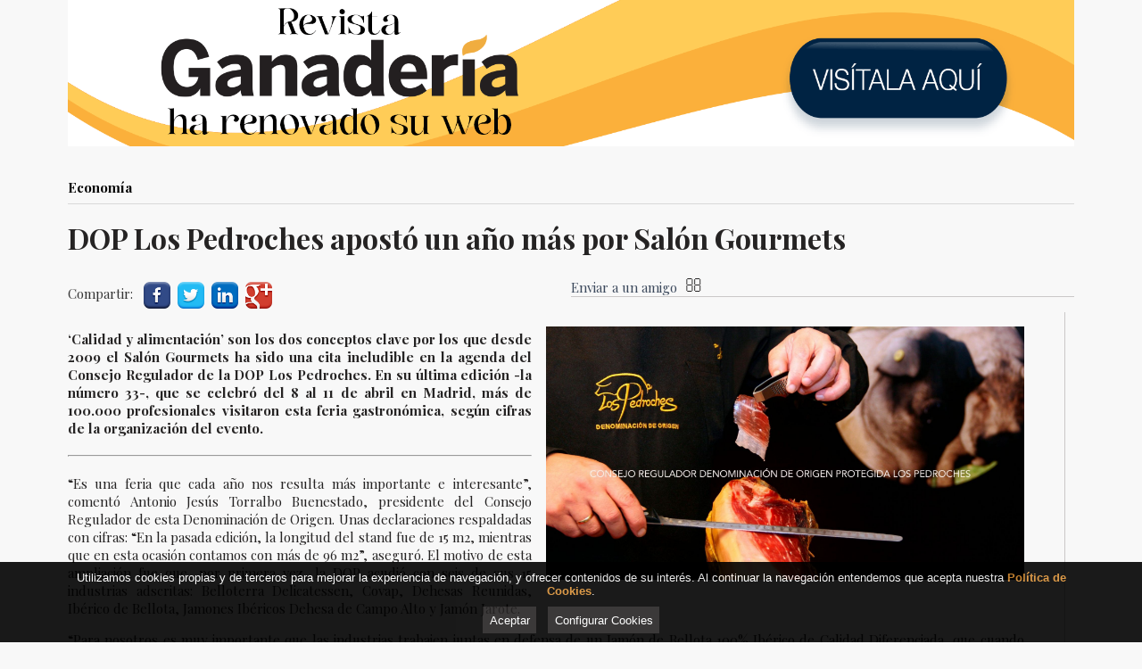

--- FILE ---
content_type: text/html
request_url: https://archivo.revistaganaderia.com/salon-gourmets/economia/dop-los-pedroches-aposto-un-ano-mas-por-salon-gourmets_10703_106_13329_0_1_in.html
body_size: 19846
content:

<!DOCTYPE html PUBLIC "-//W3C//DTD HTML 4.01 Transitional//EN" "http://www.w3.org/TR/html4/loose.dtd">
<html lang="es">
<head>

<title>DOP Los Pedroches apostó un año más por Salón Gourmets</title>
<meta name="title" content="DOP Los Pedroches apostó un año más por Salón Gourmets">
<meta name="description" content="Acudi&oacute; con seis de sus 15 industrias adscritas y un stand de 96 m2">
<meta name="keywords" content="Salón Gourmets, Pedroches, jamón de bellota, ibérico">
<meta name="language" content="es">
<meta http-equiv="X-UA-Compatible" content="IE=100">

<meta name="twitter:card" content="summary_large_image"/>
<meta name="twitter:site" content="@edit_agricola"/>
<meta name="twitter:title" content="DOP Los Pedroches apostó un año más por Salón Gourmets"/>
<meta name="twitter:description" content="Acudi&oacute; con seis de sus 15 industrias adscritas y un stand de 96 m2"/>
<meta name="twitter:image" content="http://archivo.revistaganaderia.com/v_portal/inc/imagen.asp?f=pedroches3492.jpg&c=1"/>
<meta property="og:title" content="DOP Los Pedroches apostó un año más por Salón Gourmets"/>
<meta property="og:description" content="Acudi&oacute; con seis de sus 15 industrias adscritas y un stand de 96 m2"/>
<meta property="og:url" content=""/>
<meta property="og:type" content="article"/>
<meta property="og:site_name" content="archivo.revistaganaderia.com"/>
<meta property="og:image" content="archivo.revistaganaderia.com/v_portal/inc/imagen.asp?f=pedroches3492.jpg&c=1"/>
<meta property="og:image:width" content="200"/>
<meta property="og:image:height" content="200"/>
<meta property="fb:app_id" content="392941684159653"/>

<meta name="rating" content="general">
<meta http-equiv="pragma" content="no-cache">
<meta http-equiv="Content-Type" content="text/html; charset=iso-8859-1">

<meta name="viewport" content="width=device-width, initial-scale=1.0, maximum-scale=1.0">
<link rel="shortcut icon" href="/favicon.ico" >

<link rel="canonical" href="/salon-gourmets/editorial-agricola-ganaderia/editorial-agricola-ganaderia_10703_106_13329_0_1_in.html" />

<script type="text/javascript">    
  var gb_carpeta_url = '';  
  var gb_v = 'v_portal';  
  var gb_p = 'personal'; 
  var gb_tx_caberruta = 'Introduzca una dirección de inicio de la ruta';   

  // <![CDATA[
	// Using document.write to load JavaScript dependencies to bypass O2 network inlining of JavaScript.
	function loadJS(file){document.write("<" + "script type='text/javascript' src='" + file + "'></" + "script>")}
	loadJS("//ajax.googleapis.com/ajax/libs/jquery/1.8/jquery.js");
	// ]]>
</script>
<script type="text/javascript" src="/v_portal/javascript/mensajes.js"></script>
<script type="text/javascript" src="/v_portal/javascript/prettyphoto/js/jquery.prettyPhoto.js"></script>
<script type="text/javascript" src="/v_portal/javascript/tooltipster.js"></script>
<script type="text/javascript" src="/v_portal/javascript/slick/slick.min.js"></script>

<script type="text/javascript" src="/v_portal/javascript/verflash.js"></script>

<link rel="stylesheet" href="/v_portal/flash/flowplayer/skin/functional.css">
<script src="/v_portal/flash/flowplayer/flowplayer.min.js"></script>

<script type="text/javascript">
	loadJS("/v_portal/javascript/esencia.js");
	loadJS("/v_portal/javascript/esencia-load.js?hrotar=-1");
</script>

<!--[if lt IE 9]>
	<script src="http://css3-mediaqueries-js.googlecode.com/svn/trunk/css3-mediaqueries.js"></script>
<![endif]-->

<script type="text/javascript">
  /**
   ** Variables globales para la política de cookies
  **/
  var gb_te_cookie='101'; // apartado con referencia especial cookies, al que redirecciona el enlace "Política de Cookies"
  var gb_nom_cookie='Política de cookies';
  
  /* Mensaje principal que se muestra en el banner. 
   * Por defecto: Utilizamos cookies propias y de terceros para mejorar la experiencia de navegación, y ofrecer contenidos de su interés.
   */
  var gb_mensj_cookie='Utilizamos cookies propias y de terceros para mejorar la experiencia de navegación, y ofrecer contenidos de su interés.';
  
  /* Mensaje por si se quiere indicar las cookies externas que se usan ej: Usamos Google Analytics , twitter
   * Por defecto: vacío
   */
  var gb_mensj_cookie_ext=''; //Para indicar las cookies externas que se usan ej: Usamos Google Analytics , twitter
  
  /* Mensaje final. 
   * Por defecto: 
   *  si hcookie=1 (menos estricta, se muestra el aviso pero se cargan las cookies siempre) --> Al continuar la navegación entendemos que acepta nuestra
   *  si hcookie=2 (más estricta, no se cargan cookies hasta no aceptar la política) --> Todos los componentes externos serán bloqueados hasta que acepte nuestra
   */
  var gb_txcookie2=' Al continuar la navegación entendemos que acepta nuestra ';

  var gb_txcookie3='Política de Cookies';// texto del enlace: Política de Cookies
  var gb_txcookie4='Aceptar';// texto botón: Aceptar
  var gb_txcookie5='Configurar Cookies';
  var gb_color_enlace='#D78E34'; //Color de texto del enlace
</script>
<script type="text/javascript" src="/v_portal/javascript/cookiesdirective.js"></script>
<script type="text/javascript" src="/v_portal/javascript/cookies-load.js"></script>

<link rel="stylesheet" type="text/css" href="/system/estilos/fonts/font-awesome.css">

<link href='https://fonts.googleapis.com/css?family=Playfair+Display:400,700,900' rel='stylesheet' type='text/css'>
<link href='https://fonts.googleapis.com/css?family=Montserrat:400,700' rel='stylesheet' type='text/css'>
<meta name="facebook-domain-verification" content="03h1zkwly50xqwysmaftpxzk7weors" />
<link rel="stylesheet" type="text/css" href="/v_portal/estilos/estilos.css" media="screen,print">
<link rel="stylesheet" type="text/css" href="/v_portal/estilos/heditor.css" media="screen,print">
<link rel="stylesheet" type="text/css" href="/v_portal/estilos.asp" media="screen,print"> 
<link rel="stylesheet" type="text/css" href="/v_portal/estilos/estilosprint.css" media="print">

<link rel="stylesheet" href="/v_portal/javascript/prettyphoto/css/prettyPhoto.css" type="text/css" media="screen" charset="utf-8">
<script type="text/javascript">

function cambiatamanio(imagen,tamanio)
{
  w=eval('document.images.'+imagen+'.width');
  h=eval('document.images.'+imagen+'.height');

  if (w>tamanio)
  {
    eval('document.images.'+imagen+'.height=h*(tamanio/w)');
    eval('document.images.'+imagen+'.width=tamanio');
  }
}

</script>
 
  
  <script>
		  (function(i,s,o,g,r,a,m){i['GoogleAnalyticsObject']=r;i[r]=i[r]||function(){
		  (i[r].q=i[r].q||[]).push(arguments)},i[r].l=1*new Date();a=s.createElement(o),
		  m=s.getElementsByTagName(o)[0];a.async=1;a.src=g;m.parentNode.insertBefore(a,m)
		  })(window,document,'script','//www.google-analytics.com/analytics.js','ga');
		
		  ga('create', 'UA-84357605-1', {'name':'cuenta1'});
		  ga('cuenta1.send', 'pageview');
		  ga('create', 'UA-120053871-2', {'name':'cuenta2'});
		  ga('cuenta2.send', 'pageview');
		
	</script>


</head>

<body>

  <div class="centrado">
 
    <div id="cabecera" class="blq">

  <div id="pase_informaciones_banner">

    <div  class=" primero">
          	
          	<a  href="/editorial-agricola-ganaderia/banner-superior/nueva-web-revista-ganaderia_15750_73_19476_0_1_in.html" title="Para leer más información">
<img src="/v_portal/inc/imagen.asp?f=banner-nueva-web-ganaderia68.gif&amp;c=1" alt="">          	
          	</a>
      				
    </div>

  </div>

    </div>  
    <div id="medio" class="blq">
      
         <div id="contenido">

  <div class="blq_nv marb12">
  
<div class="blq padb8 fs_15 col_ng5 txt_b">Economía</div>

<h1 class="titulo blq">DOP Los Pedroches apostó un año más por Salón Gourmets</h1>

        <ul id="herr_compartir" class="menu padt8 padb4 t50 txcolap">
          <li><span class="blq_nv colgen v_norm mart8 padr8">Compartir:</span></li>
          <li id="facebook" class="padtb4 padlr4"><a href="http://www.facebook.com/sharer.php?u=http://archivo.revistaganaderia.com/salon-gourmets/economia/dop-los-pedroches-aposto-un-ano-mas-por-salon-gourmets_10703_106_13329_0_1_in.html" title="facebook (en nueva ventana)" target="_blank"><img src="/v_portal/imgs/facebook.png" width="30" title="facebook (en nueva ventana)" /></a></li>
          <!--<li id="facebook" class="padtb4 padlr4"><a href="http://www.facebook.com/sharer.php?u=http://archivo.revistaganaderia.com/salon-gourmets/economia/dop-los-pedroches-aposto-un-ano-mas-por-salon-gourmets_10703_106_13329_0_1_in.html" title="facebook (en nueva ventana)" target="_blank"><i class="fa fa-facebook-square colpri fs_1_25" title="facebook (en nueva ventana)"></i></a></li>-->
          <!--<li id="twitter" class="padtb4 padlr4"><a href="http://twitter.com/share?count=none&amp;lang=es&amp;url=http://archivo.revistaganaderia.com/salon-gourmets/economia/dop-los-pedroches-aposto-un-ano-mas-por-salon-gourmets_10703_106_13329_0_1_in.html" title="twitter (en nueva ventana)" target="_blank"><i class="fa fa-twitter-square colpri fs_1_25" title="twitter (en nueva ventana)"></i></a><script type="text/javascript" src="https://platform.twitter.com/widgets.js"></script></li>-->
          <li id="twitter" class="padtb4 padlr4"><a href="http://twitter.com/share?count=none&amp;lang=es&amp;url=http://archivo.revistaganaderia.com/salon-gourmets/economia/dop-los-pedroches-aposto-un-ano-mas-por-salon-gourmets_10703_106_13329_0_1_in.html" title="twitter (en nueva ventana)" target="_blank"><img src="/v_portal/imgs/twitter.png" width="30" title="twitter (en nueva ventana)" /></a><script type="text/javascript" src="https://platform.twitter.com/widgets.js"></script></li>
          <!--<li id="tuenti" class="padtb4 padlr4"><a href="http://www.tuenti.com/share?url=http://archivo.revistaganaderia.com/salon-gourmets/economia/dop-los-pedroches-aposto-un-ano-mas-por-salon-gourmets_10703_106_13329_0_1_in.html" title="tuenti (en nueva ventana)" target="_blank"><img src="/imgs/ic_c_tuenti.png" alt="tuenti (en nueva ventana)"></a></li>-->
          <li id="linkedin" class="padtb4 padlr4"><a href="http://www.linkedin.com/shareArticle?mini=true&amp;url=http://archivo.revistaganaderia.com/salon-gourmets/economia/dop-los-pedroches-aposto-un-ano-mas-por-salon-gourmets_10703_106_13329_0_1_in.html&amp;title=DOP+Los+Pedroches+apost%F3+un+a%F1o+m%E1s+por+Sal%F3n+Gourmets" title="linkedin (en nueva ventana)" target="_blank"><img src="/v_portal/imgs/linkedin.png" width="30" title="linkedin (en nueva ventana)" /></a></li>
          <!--<li id="linkedin" class="padtb4 padlr4"><a href="http://www.linkedin.com/shareArticle?mini=true&amp;url=http://archivo.revistaganaderia.com/salon-gourmets/economia/dop-los-pedroches-aposto-un-ano-mas-por-salon-gourmets_10703_106_13329_0_1_in.html&amp;title=DOP+Los+Pedroches+apost%F3+un+a%F1o+m%E1s+por+Sal%F3n+Gourmets" title="linkedin (en nueva ventana)" target="_blank"><i class="fa fa-linkedin-square colpri fs_1_25" title="linkedin (en nueva ventana)"></i></a></li>-->
          <li id="googlebookmarks" class="padtb4 padlr4"><a href="https://plus.google.com/share?url=http://archivo.revistaganaderia.com/salon-gourmets/economia/dop-los-pedroches-aposto-un-ano-mas-por-salon-gourmets_10703_106_13329_0_1_in.html" title="google plus (en nueva ventana)" target="_blank"><img src="/v_portal/imgs/googleplus.png" width="30" title="google plus (en nueva ventana)" /></a></li>
          <!--<li id="googlebookmarks" class="padtb4 padlr4"><a href="https://plus.google.com/share?url=http://archivo.revistaganaderia.com/salon-gourmets/economia/dop-los-pedroches-aposto-un-ano-mas-por-salon-gourmets_10703_106_13329_0_1_in.html" title="google plus (en nueva ventana)" target="_blank"><i class="fa fa-google-plus-square colpri fs_1_25" title="google plus (en nueva ventana)"></i></a></li>-->
          <!--<li id="delicious" class="padtb4 padlr4"><a href="http://del.icio.us/post?v=4&amp;noui&amp;jump=close&amp;url=http://archivo.revistaganaderia.com/salon-gourmets/economia/dop-los-pedroches-aposto-un-ano-mas-por-salon-gourmets_10703_106_13329_0_1_in.html" title="del.icio.us (en nueva ventana)" target="_blank"><i class="fa fa-delicious-square colpri fs_1_25" title="del.icio.us (en nueva ventana)"></i></a></li>-->
          <!--<li id="digg" class="padtb4 padlr4"><a href="http://digg.com/submit?phase=2&amp;url=http://archivo.revistaganaderia.com/salon-gourmets/economia/dop-los-pedroches-aposto-un-ano-mas-por-salon-gourmets_10703_106_13329_0_1_in.html" title="digg (en nueva ventana)" target="_blank"><i class="fa fa-digg colpri fs_1_25" title="digg (en nueva ventana)"></i></a></li>-->
          <!--<li id="meneame" class="padtb4 padlr4"><a href="http://meneame.net/login.php?return=/submit.php?url=http://archivo.revistaganaderia.com/salon-gourmets/economia/dop-los-pedroches-aposto-un-ano-mas-por-salon-gourmets_10703_106_13329_0_1_in.html&amp;ei=UTF" title="meneame (en nueva ventana)" target="_blank"><img src="/imgs/ic_c_meneame.png" alt="meneame (en nueva ventana)"></a></li>-->
          <!--<li id="fresqui" class="padtb4 padlr4"><a href="http://tec.fresqui.com/post?url=http://archivo.revistaganaderia.com/salon-gourmets/economia/dop-los-pedroches-aposto-un-ano-mas-por-salon-gourmets_10703_106_13329_0_1_in.html" title="fresqui (en nueva ventana)" target="_blank"><img src="/imgs/ic_c_fresqui.png" alt="fresqui (en nueva ventana)"></a></li>-->
          <!--<li id="technorati" class="padtb4 padlr4"><a href="http://technorati.com/faves?add=http://archivo.revistaganaderia.com/salon-gourmets/economia/dop-los-pedroches-aposto-un-ano-mas-por-salon-gourmets_10703_106_13329_0_1_in.html" title="technorati (en nueva ventana)" target="_blank"><img src="/imgs/ic_c_technorati.png" alt="technorati (en nueva ventana)"></a></li>-->
          <!--<li id="myyahoo" class="padtb4 padlr4"><a href="http://myweb2.search.yahoo.com/myresults/bookmarklet?u=http://archivo.revistaganaderia.com/salon-gourmets/economia/dop-los-pedroches-aposto-un-ano-mas-por-salon-gourmets_10703_106_13329_0_1_in.html" title="my yahoo (en nueva ventana)" target="_blank"><i class="fa fa-hacker-news colpri fs_1_25" title="my yahoo (en nueva ventana)"></i></a></li>-->
          <!--<li id="myspace" class="padtb4 padlr4"><a href="http://www.myspace.com/Modules/PostTo/Pages/?u=http://archivo.revistaganaderia.com/salon-gourmets/economia/dop-los-pedroches-aposto-un-ano-mas-por-salon-gourmets_10703_106_13329_0_1_in.html" title="my space (en nueva ventana)" target="_blank"><img src="/imgs/ic_c_myspace.png" alt="my space (en nueva ventana)"></a></li>-->
        </ul>

        <ul id="herr_enviar_amigo" class="menu padtb8 t50 txcolap brcs3">
          <li class="v_norm"><a id="henvami" href="/v_portal/apartados/enviaramigo.asp?te=106" title="Envía esta información a un amigo"><span class="bl_izq">Enviar a un amigo</span><i class="fa fa-envelope-o colpri fs_1_25 bl_izq padl8" title="Enviar a un amigo"></i></a></li>
        </ul>

<div id="blq_28108"  class="bl_izq padr4p t95 brcs2">

  <div class="fot_der">

  <a href="/v_portal/inc/clicklink.asp?t=1&amp;cod=28108&amp;c=1" rel="lightbox[10703]" title="">
<img src="/v_portal/inc/imagen.asp?f=pedroches087.jpg&amp;c=1" alt=""></a>
  </div>

        <div class=" v_norm">
           <h4 style="text-align: justify;">&lsquo;Calidad y alimentaci&oacute;n&rsquo; son los dos conceptos clave por los que desde 2009 el Sal&oacute;n Gourmets ha sido una cita ineludible en la agenda del Consejo Regulador de la DOP Los Pedroches. En su &uacute;ltima edici&oacute;n -la n&uacute;mero 33-, que se celebr&oacute; del 8 al 11 de abril en Madrid, m&aacute;s de 100.000 profesionales visitaron esta feria gastron&oacute;mica, seg&uacute;n cifras de la organizaci&oacute;n del evento.</h4>
<hr>
<h4 style="text-align: justify;"></h4>
<p style="text-align: justify;">&ldquo;Es una feria que cada a&ntilde;o nos resulta m&aacute;s importante e interesante&rdquo;, coment&oacute; Antonio Jes&uacute;s Torralbo Buenestado, presidente del Consejo Regulador de esta Denominaci&oacute;n de Origen. Unas declaraciones respaldadas con cifras: &ldquo;En la pasada edici&oacute;n, la longitud del stand fue de 15 m2, mientras que en esta ocasi&oacute;n contamos con m&aacute;s de 96 m2&rdquo;, asegur&oacute;. El motivo de esta ampliaci&oacute;n fue que, por primera vez, la DOP acudi&oacute; con seis de sus 15 industrias adscritas: Belloterra Delicatessen, Covap, Dehesas Reunidas, Ib&eacute;rico de Bellota, Jamones Ib&eacute;ricos Dehesa de Campo Alto y Jam&oacute;n Jarote.</p>
<p style="text-align: justify;">&ldquo;Para nosotros es muy importante que las industrias trabajen juntas en defensa de un Jam&oacute;n de Bellota 100% Ib&eacute;rico de Calidad Diferenciada, que cuando sale al mercado cuenta con una identificaci&oacute;n individual, precinto y vitola, lo que garantiza la naturaleza y el origen. Solo de esta forma podremos poner en valor el origen de Los Pedroches, la calidad y autenticidad del producto de cara al canal horeca, la distribuci&oacute;n y el consumidor final, que son nuestros principales objetivos y por los que acudimos al Sal&oacute;n de Gourmets&rdquo;, apunt&oacute; Torralbo.</p>
        </div>

</div>

	</div>

    		</div>
  <div class="blq"><img src="https://track.adform.net/adfserve/?bn=29507486;1x1inv=1;srctype=3;ord=[timestamp]" border="0" width="1" height="1"/></div>
   
    </div>
  <div class="blq bg_ng5 padtb16 txa_c logos_pie">
  	
  	<a href="http://www.editorialagricola.com" target="_blank"><img src="/v_portal/imgs/logo-editorial-agricola.png" alt="Editorial Agrícola"></a>
  	<a href="http://www.conocerlaagricultura.com" target="_blank"><img src="/v_portal/imgs/conocer_logo.png" alt="Conocer la agricultura y la ganadería"></a>
  	<a href="http://libreria.editorialagricola.com" target="_blank"><img src="/v_portal/imgs/libreria_logo.png" alt="Libros"></a>
  	<a href="http://www.revistaagricultura.com" target="_blank"><img src="/v_portal/imgs/logoagricultura.png" alt="Agrigultura"></a>
  	<a href="http://www.revistaganaderia.com" target="_blank"><img src="/v_portal/imgs/logoganaderia.png" alt="Ganadería"></a>
  	<a href="http://www.masquemaquina.com" target="_blank"><img src="/v_portal/imgs/masquemaquinas.png" alt="Más que máquinas"></a>
  	<a href="http://www.youtube.com/user/editorialagricola " target="_blank"><img src="/v_portal/imgs/LOGOWEBTV.png" alt="WEB TV"></a>
  </div>    
  <div id="foot" class="blq padtb12">
    <div class="centrado">
    <div class="bl_izq">

<ul class="menupie fs_12">
<li class="primero"><a href="/editorial-agricola-ganaderia/menu-pie/quienes-somos_98_1_ap.html" class="colgen" title="Ir a&nbsp;QUIÉNES SOMOS">Quiénes somos
    </a>

  </li>
<li><a href="/editorial-agricola-ganaderia/menu-pie/aviso-legal_100_1_ap.html" class="colgen" title="Ir a&nbsp;AVISO LEGAL">Aviso legal
    </a>

  </li>
<li><a href="/editorial-agricola-ganaderia/menu-pie/politica-de-privacidad_186_1_ap.html" class="colgen" title="Ir a&nbsp;POLÍTICA DE PRIVACIDAD">Política de privacidad
    </a>

  </li>
<li><a href="/editorial-agricola-ganaderia/menu-pie/politica-de-cookies_101_1_ap.html" class="colgen" title="Ir a&nbsp;POLÍTICA DE COOKIES">Política de cookies
    </a>

  </li>
<li><a href="/editorial-agricola-ganaderia/menu-pie/contacto_154_1_ap.html" class="colgen" title="Ir a&nbsp;CONTACTO&nbsp;(en nueva ventana)" target="_blank">Contacto
    </a>

  </li>

</ul>

					<ul class="menupie fs_12">
						<li><a href="#" onclick="configCookies();">Configurar Cookies</a></li>
					</ul>
				</div>
				<div class="copyright bl_der martb24 fs_12 padr8">
					Copyright <span class="coldest2">@editorialagricola</span> 2026, todos los derechos reservados
				</div>
     </div>
  </div>
</div>
</body>
</html>


--- FILE ---
content_type: text/css
request_url: https://archivo.revistaganaderia.com/v_portal/estilos/estilos.css
body_size: 51651
content:
html{margin:0;padding:0;}body{margin:0;padding:0;height:100%;width:100%;border:0;font-family:'Playfair Display',serif;font-size:100%;color:#363636;background-color:#F8F8F8;}img{border:0;}a{text-decoration:none;}a:hover{color:#D78E34;}h1{font-weight:normal;}h3{font-weight:normal;}form{margin:0;padding:0;}iframe{position:relative!important;border:none;}.bl_izq{position:relative;float:left;margin:0;padding:0;}.bl_der{position:relative;float:right;margin:0;padding:0;}.blq{position:relative;float:left;margin:0;padding:0;clear:both;width:100%;}.blq_nv{position:relative;float:left;margin:0;padding:0;clear:both;width:100%;overflow:hidden;}.bl_izq_nv{position:relative;float:left;margin:0;padding:0;overflow:hidden;}.bl_der_nv{position:relative;float:right;margin:0;padding:0;}.bl_izq_cb{position:relative;float:left;margin:0;padding:0;clear:both;}.bl_der_cb{position:relative;float:right;margin:0;padding:0;clear:both;}.bl_col{position:relative;float:left;clear:both;margin:0 0 1em 0;padding:4%;width:91%;}.boton_fnd{border:none;color:#FFF;padding:.125em .25em;margin:0;font-size:.875em;cursor:pointer;}.boton_fnd:hover{background:#FFF;border:1px solid #FFF;color:#000;}.titulo{clear:both;position:relative;float:left;margin:0;padding:.5em 0 .5em 0;width:100%;font-family:'Playfair Display',serif;font-size:2em;color:#252323;font-weight:bold;border-top:1px solid #D9D9D9;}.titulo a{color:#D78E34;}.titulo a:hover{color:#D78E34;}.titport{margin:-5em 0 0 0;}.tit{position:relative;margin:0 0 .25em 0;padding:0;font-size:1em;font-family:'Playfair Display',serif;font-weight:normal;color:#252323;}.tit a:hover{color:#D78E34;}#uslogin{cursor:pointer;}#cablogin{position:absolute;right:.2em;top:3.85em;width:99%;z-index:1;}#blq_login{border:2px solid #252323;}#blq_login .tit{color:#000;}.titd{position:relative;margin:0 0 .25em 0;padding:0;font-size:1em;font-family:'Playfair Display',serif;color:#D78E34;font-weight:normal;}.titdsub{clear:both;width:98%;margin:0 0 .5em 0;padding:.25em;font-size:1.375em;color:#D78E34;border-bottom:2px solid #D78E34;font-weight:normal;}.menu{position:relative;float:left;margin:0;padding:0;}.menu li{list-style-type:none;float:left;position:relative;margin:0;display:inline;}.menu li img{vertical-align:middle;}.menupri{display:block;padding:0;width:100%;float:left;margin:0;background-color:#000;}.menupri li{list-style-type:none;margin:0;padding:.5em 0;display:inline-block;position:relative;float:left;}.menupri li.primero,.menupie li.primero{margin:0;}.menupri li a{font-size:1.25em;color:#FFF;width:95%;padding:0 1em;text-align:center;}.menupri ul{background-color:#252323;border-top:medium none;color:#FFF;display:none;left:0;margin:0;padding:0;position:absolute;top:2.5em;width:14em;z-index:100;}.menupri li:hover ul.menusec{display:block;}.menusec li:hover ul{display:block;}.menupri ul li{display:block;float:left;position:relative;text-align:left;margin:0;padding:0;width:100%;}.menupri ul li a{float:left;position:relative;width:90%;padding:.5em 5%;color:#FFF;border-bottom:1px solid #EDEDED;font-size:.9375em;}.menupri ul li a:hover{background-color:#EDEDED;color:#A4A4A4;}.menupri ul ul{top:0;left:14em;background-color:#EDEDED;border-top:1px solid #EDEDED;color:#A4A4A4;}.menupri ul ul a{color:#A4A4A4;}.menupri ul ul li a:hover{background-color:#252323;color:#FFF;}.menupie{position:relative;float:left;padding:0;margin:1.5em 0;}.menupie li{list-style-type:none;margin:0 0 0 .5em;display:inline-block;position:relative;float:left;}.menupie li a{font-size:1em;}.subapartados{width:100%;clear:both;padding:.5em 0;font-family:'Playfair Display',serif;border-top:1px solid #CAC8C8;}.subapartados li{padding:0 .625em 0 0;}.subapartados li a{position:relative;float:left;font-size:.9375em;color:#252323;border-bottom:4px solid;padding:.15em .25em;}.subapartados li a:hover,.subapartados li a.activo{color:#FFF;border-bottom:4px solid;}#emergentes{width:1px;height:1px;overflow:hidden;display:none;}.centrado{clear:both;position:relative;max-width:70.5em;margin:0 auto;padding:0;overflow:hidden;z-index:1;}#apdover .centrado{width:40em;}#cab_sup{padding:.25em 0;color:#FFF;z-index:5;}#cab_sup .centrado{z-index:5;overflow:visible;}#cab_sup a{color:#FFF;}#cab_sup a.activo{color:#000;}#cab_sup li a:hover{color:#000;}#cabecera{z-index:11;}#logotipo{z-index:1;position:relative;float:left;}#rrss_cab{padding:10em 0 0 0;}.blq_login{margin-top:-2em;}#foto_apartado{max-height:12.5em;}#foto_apartado img{width:100%;}#foto_apartado_rotar{width:100%;height:200px;}#medio{width:100%;margin:1.25em 0 0 0;}.menu_prin{width:100%;padding:.25em 0;color:#FFF;}.menu_prin li{padding:0 .5em;border-left:1px solid;width:auto;}.menu_lat li{background:#EEE;}.menu_lat ul li{color:#FFF;}.menu_lat li a:hover{background:#252323;color:#FFF;}ul.submenu{position:relative;float:left;margin:0;font-size:.9375em;padding:0 0 .5em .75em;width:90%;}ul.submenu li{text-transform:none;border:none;background:none;width:90%;padding-bottom:0;}ul.submenu li a{color:#D78E34;}#twttrHubFrame{display:none!important;}#col_centro{width:78%;}#col_centro_ampli{width:100%;}#contenido{position:relative;float:left;width:100%;overflow:hidden;margin:0 0 1em 0;padding:1em 0;}#col_centro #contenido{width:94%;}.contenidoampliado{width:95%!important;}#col_dest{width:22%;padding:0 0 1em 0;}#foot{font-family:'Open Sans',Arial,Lucida Sans Unicode,Tahoma,Trebuchet MS,Verdana,Helvetica,sans-serif;font-size:1em;color:#000;}#foot h3{color:#A4A4A4;font-size:1em;}#foot a{color:#A4A4A4;}#foot a:hover{color:#D78E34;}#foot ul li{list-style-type:none;display:inline;padding:0 .3em 0 0;}#foot li.primero{border:none;}#logo_pie img{margin:0 auto;display:block;}#print_foot_dat_col2{position:relative;float:right;border:none;margin:0;padding:0;width:91px;height:36px;font-size:.7em;text-transform:uppercase;overflow:hidden;}#print_foot_dat_col2 span{position:absolute;top:0;left:0;width:91px;height:36px;margin:0;padding:0;background:transparent url("../imgs/logo_sci_print.gif") no-repeat top left;z-index:2;cursor:pointer;}.descimg{display:block;clear:both;margin:.3em 0;font-size:.75em;color:#363636;text-align:center;}.descfotap{position:absolute;bottom:0;left:0;padding:1em 2%;margin:0;font-size:1.25em;background-color:#EDEDED;color:#A4A4A4;text-align:left;opacity:.7;width:96%;}.blink{background:url("../imgs/ic_blink.gif") no-repeat 0 0;padding:0;margin:0;float:left;width:30px;height:24px;}.fot_min{float:left;min-width:1.25em;margin:.2em 3% .5em 0;padding:0;width:30%;}.fot_min img{width:100%;}.col2 .fot_min{width:40%;}.col2 .fot_min{width:60%;}.col4 .fot_min{margin:0 0 .5em 0;width:100%;}.fot_izq{position:relative;float:left;min-width:1.25em;margin:1em 1em .6em 0;overflow:hidden;width:50%;}.fot_cen{position:relative;float:left;text-align:center;min-width:1.25em;margin:.75em auto .6em auto;padding:0;overflow:hidden;width:100%;}.fot_der{position:relative;float:right;min-width:1.25em;margin:1em 0 .6em 1em;padding:0;overflow:hidden;width:50%;}.fot_izq img,.fot_der img,.fot_cen img{width:100%;}.tablafix{border-collapse:collapse;border-spacing:0;table-layout:fixed;}.tabla{border-spacing:0;border-collapse:collapse;border:none;}.titcaja{position:relative;float:left;margin:1em 0 0 0;padding:.2em 4.35% .5em 0;width:95%;}.caja{position:relative;float:left;margin:0 0 1em 0;padding:4%;width:91%;}.iccaj{background:#000;width:16px;height:18px;}.icdesp{background:#000 url("../../imgs/icdesp.png") no-repeat 0 0;}.icple{background:#000 url("../../imgs/icple.png") no-repeat 0 0;}.ictit{background:#000;height:10px;width:10px;margin:2px 0 0 0;}#navegacion{float:left;font-weight:bold;margin:0;padding:0;position:relative;text-transform:uppercase;width:100%;}.nav1{background-color:#000;width:14%;}.nav1 .submenu_navegacion{background-color:#000;}.nav2{background-color:#FFC000;}.nav2 .submenu_navegacion{background-color:#FFC000;}.col_nav2{color:#FFC000;}.nav3{background-color:#FF9406;}.col_nav3{color:#FF9406;}.nav3 .submenu_navegacion{background-color:#FF9406;}.nav4{background-color:#9ED201;}.col_nav4{color:#9ED201;}.nav4 .submenu_navegacion{background-color:#9ED201;}.nav5{background-color:#68CA05;}.col_nav5{color:#68CA05;}.nav5 .submenu_navegacion{background-color:#68CA05;}.nav6{background-color:#00D09C;}.col_nav6{color:#00D09C;}.nav6 .submenu_navegacion{background-color:#00D09C;}.nav11{background-color:#00D2D1;}.col_nav11{color:#00D2D1;}.nav11 .submenu_navegacion{background-color:#00D2D1;}.nav7{background-color:#0084B4;}.col_nav7{color:#0084B4;}.nav7 .submenu_navegacion{background-color:#0084B4;}.nav12{background-color:#006A93;}.nav12 .submenu_navegacion{background-color:#006A93;}.nav8{background-color:#003267;}.col_nav8{color:#003267;}.nav8 .submenu_navegacion{background-color:#003267;}.nav10{background-color:#330065;}.col_nav10{color:#330065;}.nav10 .submenu_navegacion{background-color:#330065;}.nav9{background-color:#9387CC;}.nav9 .submenu_navegacion{background-color:#9387CC;}#navegacion li{display:block;float:left;list-style-type:none;padding:0;width:100%;}#navegacion .submenu_navegacion{margin:0;padding:0;width:100%;}#navegacion .submenu_navegacion li a{color:#FFF;padding:0;width:auto;height:auto;}#navegacion .submenu_navegacion li a:hover{color:#FFF;text-decoration:underline;}#navegacion .submenu_navegacion li a.pri{border-left:none;}.txtnav{color:#FFF!important;}#mcab li{display:block;float:left;list-style-type:none;}#cnav{position:absolute!important;top:0;left:0;width:14%;}#cnav.cp{background:#000;}#navegacion li a{color:#FFF;position:relative;float:left;margin:0;padding:1.25em 7% 1.25em 7%;width:86%;text-align:left;}#navegacion li i{text-align:center;width:1.5em;}.nav1 a{padding:1.25em 10% 1.25em 12%;width:78%;}.nav1 a.padlr5p{padding:1.35em 5% 1.35em 5%;}#navegacion li a.pad0{padding:0;}#navegacion li a:hover{color:#333;}#navegacion .txtnav{display:inline;padding:0 0 0 .5em;}#navegacion .submenu_navegacion{float:left;position:relative;top:0;}#navegacion .submenu_navegacion li{color:#FFF;padding:0 0 .75em 20%;width:80%;}#navegacion.navweb{position:absolute!important;top:64px!important;left:0!important;width:100%;padding:0!important;margin:0!important;z-index:100!important;}#navegacion.navweb #logotipo_int{display:none;}#logo-mv{display:none;}#mcab li{border-left:1px solid #EEE;padding:1.25em 1em;width:auto;}#mcab li.usuario_int{width:auto;}#mdesp_admin{padding:1em 0;width:14%;}#popup_container{min-width:240px;max-width:480px;}.a_cerrarvw span{background:transparent url("../imgs/bt_cerrar.gif") no-repeat 0 0;position:absolute;top:0;right:0;width:16px;height:16px;}.list_ed{white-space:nowrap;}.list_ed li{list-style-type:none;position:relative;float:left;height:20px;margin:0;padding:4px 0 4px 0;}.list_ed .editinf{color:#000;}.list_ed li a{padding:2px 4px 2px 4px;color:#000;}.list_ed .primero{border-left:none;}.list_ed ul{display:inline;margin:0;padding:0;font-size:1.25em;}.li_sombreado a{background-color:#000;color:#FFF;padding:3px 4px 6px 4px;}.list_ed li.linv1{z-index:100;}.list_ed li.linv1:hover{background-color:#D9D9D9;}.list_ed li.linv1 ul{display:none;}.list_ed li.linv1:hover ul,.list_ed li.linv1_hover ul{display:block;position:absolute;left:0;top:27px;margin:0;padding:0;z-index:200;background-color:#D9D9D9;color:#333;width:180px;overflow:hidden;}.list_ed li.mlinv2:hover ul{width:50px;}.list_ed li.mlinv3:hover ul{width:150px;}.list_ed li.linv1:hover ul li,.list_ed li.linv1_hover ul li{border-left:none;border-top:1px solid #000;clear:both;float:left;position:relative;width:100%;margin:0;padding:5px 0;z-index:300;}.list_ed li.linv1:hover ul li a,.list_ed li.linv1_hover ul li a{border-left:none;}.list_ed li.linv1:hover ul li.primero,.list_ed li.linv1_hover ul li.primero{border-top:none;}.list_ed li.linv1:hover ul li.li_sombreado a,.list_ed li.linv1_hover ul li.li_sombreado a{width:98%;padding-top:2px;padding-bottom:2px;display:block;}.pdf_object{height:400px;border:.625em solid #F0F0F0;}.pdf_object p{padding:1em;}.pdf_object object{display:block;}.mapa_alojamiento{height:600px;width:100%;}#carrito_compra{border:2px solid #EDEDED;background:#FFF;display:none;position:absolute;top:1.1em;right:0;width:35%;padding:.5em 2%;z-index:100;}#comercio_pasos .num{border:5px solid #D9D9D9;-webkit-border-radius:50px;-moz-border-radius:50px;border-radius:50px;background:#FFF;color:#000;padding:.25em .6em;font-size:1.75em;margin:0 .25em 0 0;}.chatpriv{background-color:#FFF;position:absolute;top:0;left:0;}.flowplayer{background-color:#777;margin-bottom:-3px;}.flowplayer.is-mouseout .fp-timeline{height:0;border:0;}#pase_informaciones_cab{position:relative;float:left;margin:0;padding:0;width:100%;max-height:20.8125em;overflow:hidden;}#pase_informaciones_cab .cont_texto{position:absolute;bottom:0;left:0;padding:0 0 1em 0;width:100%;z-index:20;background:rgba(0,0,0,.5);}#pase_informaciones_cab .tit_galeria_cab{position:relative;float:left;padding:2%;margin:0;color:#FFF;font-size:2em;width:96%;font-weight:700;}#pase_informaciones_cab .txt_galeria_cab{position:relative;float:left;padding:2%;margin:0;font-size:1.0625em;color:#FFF;width:96%;}#pase_informaciones_cab .tit_galeria_cab a,#pase_informaciones_cab .txt_galeria_cab a{color:#FFF;}#pase_informaciones_cab .tit_galeria_cab a:hover,#pase_informaciones_cab .txt_galeria_cab a:hover{color:#D78E34;}.slick-slide img:hover{opacity:.75;}#pase_informaciones_banner,#pase_informaciones_banner2{position:relative;float:left;margin:0;padding:0;width:100%;overflow:hidden;}#banner_sup{max-height:120px;}#banner_inf{max-height:120px;}#banner_sup img,#banner_inf img{width:100%;height:120px;}#infos_centrales .destacado_central{position:relative;float:left;width:96%;clear:both;padding:2% 2% 2% 0;margin:0 0 1em 0;}#infos_centrales .tit_apdo{font-family:"Playfair Display",serif;font-weight:700;font-size:2.25em;position:relative;float:left;padding:0;margin:0;}#infos_centrales .enl_apdo{position:absolute;right:.2em;bottom:.25em;}#infos_centrales .destacado_central.bg_ng2 .tit_apdo,#infos_centrales .destacado_central.bg_ng2 .tit_apdo a{color:#252323;}#infos_centrales .destacado_central.bg_ng2 tit_apdo a:hover,#infos_centrales .bg_ng2 .tit_info_rel a:hover,#infos_centrales .bg_ng2 .tit_info_abs a:hover{color:#D78E34;}#infos_centrales .bg_ng2,#infos_centrales .bg_ng2 .tit_info_rel,#infos_centrales .bg_ng2 .tit_info_abs,#infos_centrales .bg_ng2 .tit_info_rel a,#infos_centrales .bg_ng2 .tit_info_abs a{color:#FFF;}#infos_centrales .tit_apdo.sanidad,#infos_centrales .tit_apdo.sanidad a{color:#FFF;}#infos_centrales .tit_apdo.cultivos,#infos_centrales .tit_apdo.cultivos a{color:#FFF;}#infos_centrales .cultivos,#infos_centrales .bg_ng3 .tit_info_rel,#infos_centrales .bg_ng3 .tit_info_abs,#infos_centrales .bg_ng3 .tit_info_rel a,#infos_centrales .bg_ng3 .tit_info_abs a{color:#FFF;}#infos_centrales .tit_apdo.cultivos a:hover,#infos_centrales .bg_ng3 .tit_info_rel a:hover,#infos_centrales .bg_ng3 .tit_info_abs a:hover{color:#252323;}#infos_centrales .t60 .tit_info_abs{position:absolute;left:0;bottom:0;padding:1em 5%;width:90%;color:#FFF;font-size:1.1875em;z-index:20;background:rgba(0,0,0,.5);}#infos_centrales .t60 .tit_info_rel{position:relative;float:left;padding:10% 5%;width:90%;color:#FFF;font-size:1em;z-index:20;}#infos_centrales .t60 .tit_info_abs a,#infos_centrales .t60 .tit_info_rel a{color:#FFF;}#infos_centrales .t60 .tit_info_abs a:hover,#infos_centrales .t60 .tit_info_rel a:hover{color:#D78E34;}#infos_centrales .tipo_info_abs{background:#A7BA51;color:#252323;position:absolute;top:0;left:0;padding:.5em;z-index:10;}#infos_centrales .tipo_info_rel{background:#CAC8C8;color:#000;position:absolute;top:0;left:0;padding:.5em;z-index:10;}#infos_centrales .txt11,#infos_centrales .txt11 a{color:#FFF;}#infos_centrales .t36 h3{font-size:.9375em;}#infos_centrales .enl_apdo a{color:#D78E34;text-decoration:underline;font-size:.875em;}#infos_centrales .enl_apdo a:hover{color:#252323;}#infos_centrales .bl_der img{float:right;}#infos_centrales .fondo_titulo_dest{background:url("../imgs/fondo-titulo.jpg") top repeat-x;}#apdos_sobpie .tit_apdo{font-family:"Montserrat",sans-serif;font-size:1.25em;font-weight:700;}#apdos_sobpie .tipo_info_izq{background:#D78E34;color:#252323;position:absolute;top:0;left:0;padding:.5em;}#apdos_sobpie .tipo_info_der{background:#D78E34;color:#252323;position:absolute;top:0;left:4%;padding:.5em;}#dcha_rotacion img{width:100%;}#dcha_rotacion h3{position:absolute;left:0;bottom:0;padding:.5em 10% 1em 10%;width:80%;color:#FFF;font-size:1.5em;z-index:10;background:rgba(0,0,0,.5);display:none;}#dcha_rotacion h3 a{color:#FFF;}#dcha_rotacion h3 a:hover{color:#D78E34;}#pie_col_dcha .t100{overflow:hidden;}#pie_col_dcha img{width:100%;}#pie_col_dcha h3{position:relative;float:left;padding:5% 10% 3% 10%;width:80%;color:#FFF;font-size:1em;z-index:15;}#pie_col_dcha .txt11{position:relative;float:left;padding:0 10% 2%;width:80%;color:#FFF;font-size:.875em;z-index:15;}#pie_col_dcha .cont_texto_pie_coldcha{position:absolute;left:0;bottom:0;background:rgba(0,0,0,.5);}#pie_col_dcha h3 a,#pie_col_dcha .txt11 a{color:#FFF;}#pie_col_dcha h3 a:hover,#pie_col_dcha .txt11 a:hover{color:#D78E34;}#banners_lat .t100{max-height:8.5em;overflow:hidden;}#banners_lat img{width:100%;}#infos_centrales .t60 .mascara,#pase_informaciones_cab .masc_rotacion,#dcha_rotacion .mascara,#pie_col_dcha .mascara{background-image:linear-gradient(180deg,transparent 0,transparent,black 100%);position:absolute;top:0;left:0;height:100%;width:100%;z-index:10;}#busqueda_cab{float:left;margin-bottom:.5em;z-index:5;}#busqueda_cab .boton_fnd,#busqueda_pie .boton_fnd{background:url("../imgs/ico_lupa.png") no-repeat 10px 8px;border:none;padding:.5em 0;margin:0 2% 0 0;cursor:pointer;width:15%;}#busqueda_cab #txtbuscar,#busqueda_pie #txtbuscar{border:none;padding:.5em;width:75%;font-size:15px;font-family:"Open Sans",sans-serif;color:#363636;}.hdestacados{height:15em;}.hdestacados img{width:100%;}.elemento_tag{border:1px solid #CCC;border-radius:5px;margin-left:.5em!important;margin-right:.5em!important;}#infos_relacionadas .t27 img{width:100%;}#config-cook {background: rgba(0,0,0,0.7);position: fixed;overflow-x: hidden;overflow-y: auto;width: 100%;height: 100%;top: 0;left: 0;box-sizing: border-box;padding: 5%;z-index: 99991;}.config-cook-conten {position: relative;padding: 2em 3%;height: 90%;margin: 0 auto;background: #fff;width: 90%;max-width: 800px;border-radius: 4px;overflow-y: auto;}#popup {position: fixed;top: 0;left: 0;width: 90%;height: 100%;padding: 0 5%;background-color: rgba(0, 0, 0, 0.5);z-index: 999999;display: flex;justify-content: center;align-items: center;}#popup_contenido {padding: 2em;border-radius: 16px;background-color: white;position: relative;display: flex;flex-direction: column;max-width: 600px;width: calc(100% - 4em);animation: aparecer 0.5s ease forwards;transform: translateY(150px);opacity: 0;}@keyframes aparecer {100% {transform: translateY(0);opacity: 1;}}#popup_contenido img {margin-bottom: 1em;}.cerrar_popup {position: absolute;top: 1em;right: 1em;}.titulo_popup {text-align: center;font-size: 1.5em;font-weight: bold;}.boton_popup {background-color: #252323;border: 1px solid #252323;color: white;padding: 0.25em 0.5em;border-radius: 2px;font-size: 0.875em;}.boton_popup:hover {background-color: white;color: #252323;}.grupo_carusel{clear:both;position:relative;float:left;width:100%;margin:.625em 0;padding:0;}.foto_grande_horizontal{clear:both;position:relative;float:left;width:100%;margin:.5em 0;padding:0;}.carusel_horizontal{clear:both;position:relative;float:left;width:100%;height:5em;margin:0;padding:0;overflow:hidden;}.foto_grande_vertical{position:relative;float:left;width:70%;overflow:hidden;margin:0;padding:0;}.carusel_vertical{position:relative;float:right;width:28%;height:14.8em;margin:0;padding:0;overflow:hidden;}.previous_button{width:4em;display:block;cursor:pointer;position:relative;float:left;padding:2em 2em 0 .5em;font-weight:bold;color:#252323;font-size:.7em;}.previous_button_disabled{color:#CAC8C8;}.carusel_vertical .previous_button{clear:both;width:100%;float:left;padding:0;text-align:center;}.next_button{width:5em;display:block;cursor:pointer;position:relative;float:right;padding:2em 0 0 0;font-weight:bold;font-size:.7em;color:#252323;}.next_button_disabled{color:#CAC8C8;}.carusel_vertical .next_button{clear:both;width:100%;float:left;padding:0;text-align:center;}.container{position:relative;float:left;width:20.25em;overflow:hidden;margin:0;padding:0;}.carusel_vertical .container{height:11em;width:8em;}.lista_fotos{position:relative;float:left;width:10000em;height:5em;overflow:hidden;margin:0;padding:0;top:0;left:0;}.carusel_vertical .lista_fotos{width:100%;height:10000em;}.lista_fotos li{list-style-type:none;float:left;width:10.125em;overflow:hidden;margin:0;padding:0;}.carusel_vertical .lista_fotos li{width:8em;height:5.5em;padding:0;}.galeria{position:relative;float:left;width:100%;min-height:232px;}.titform{clear:both;position:relative;float:left;width:99%;margin:0 0 .5em 0;padding:0;font-size:.875em;text-align:left;color:#363636;}.txt_avisopeso{color:#3D4A5D;}.errorform{position:relative;float:left;color:#FFF;font-size:.875em;padding:.3em;margin:0;}.formulario #fset1{border:none;padding:1.0em 0 0 0;}.formulario #fset1 legend{margin:0 0 1em 0;padding:0;}.fset{position:relative;float:left;margin:0;padding:0;border:1px solid #EDEDED;padding:0 0 .5em 0;width:99%;overflow:hidden;}.fset legend{position:relative;float:left;margin:0 0 .5em 0;padding:.5em 0;background-color:#CAC8C8;font-family:'Playfair Display',serif;font-size:1em;color:#000;width:100%;text-align:center;}.lineaf,.lineachk{position:relative;float:left;margin:0 0 .5em 0;padding:0;width:100%;clear:both;}.lineafset{clear:both;position:relative;float:left;width:94%;margin:0 0 .625em 0;padding:0 1em;}.lineaftab{position:relative;float:left;margin:0 0 .5em 0;padding:0 0 0 1em;width:95%;clear:both;}.lineafdest{position:relative;float:left;margin:0 0 1em 0;padding:.5em;font-size:.9375em;background-color:#EDEDED;color:#A4A4A4;width:97%;}.formulario span.ftxt{position:relative;float:left;margin:0;padding:0;color:#363636;font-size:.875em;}.formulario input.cajaantispam{border:.1em solid #363636;background-color:#FFF;}input.bt_form{padding:.4em .5em;margin:0;font-family:'Playfair Display',serif;font-size:.9375em;color:#FFF;cursor:pointer;}input.bt_form:hover{border:.1em solid;background-color:#C09300;color:#FFF;}.fbuscar input.bt_form{margin:0;}a.bt_form{padding:.5em .5em;margin:0;color:#FFF;font-size:.875em;}.t31 a.bt_form,.t22 a.bt_form{display:block;width:100%;}a.bt_form:hover{border:.1em solid;background-color:#C09300;color:#FFF;}fieldset.fsetoculto{border:none;margin:0;padding:0;}.cajaf{position:relative;float:left;width:68%;margin:0;padding:.25em .125em;border:.1em solid #EDEDED;background-color:#FFF;color:#363636;font-family:'Playfair Display',serif;font-size:.9375em;}.lbl{display:block;position:relative;float:left;margin:0 .2em .2em 0;padding:.25em 0;color:#363636;width:30%;font-size:.9375em;}label.oculto{display:none;}.tooltipster-default{border-radius:4px;border:2px solid #CCC;background:#F0F0F0;color:#000;}.tooltipster-default .tooltipster-content{font-family:Arial,sans-serif;font-size:12px;line-height:16px;padding:.5em 10px;}.tooltipster-base{padding:0;font-size:0;line-height:0;position:absolute;z-index:9999999;pointer-events:none;width:auto;overflow:visible;}.tooltipster-arrow{display:block;text-align:center;width:100%;height:100%;position:absolute;top:0;left:0;z-index:-1;}.tooltipster-arrow span,.tooltipster-arrow-border{display:block;width:0;height:0;position:absolute;}.tooltipster-arrow-top span,.tooltipster-arrow-top-right span,.tooltipster-arrow-top-left span{border-left:9px solid transparent!important;border-right:9px solid transparent!important;border-top:9px solid;bottom:-8px;}.tooltipster-arrow-top .tooltipster-arrow-border,.tooltipster-arrow-top-right .tooltipster-arrow-border,.tooltipster-arrow-top-left .tooltipster-arrow-border{border-left:9px solid transparent!important;border-right:9px solid transparent!important;border-top:9px solid;bottom:-8px;}.tooltipster-arrow-bottom span,.tooltipster-arrow-bottom-right span,.tooltipster-arrow-bottom-left span{border-left:9px solid transparent!important;border-right:9px solid transparent!important;border-bottom:9px solid;top:-8px;}.tooltipster-arrow-bottom .tooltipster-arrow-border,.tooltipster-arrow-bottom-right .tooltipster-arrow-border,.tooltipster-arrow-bottom-left .tooltipster-arrow-border{border-left:9px solid transparent!important;border-right:9px solid transparent!important;border-bottom:9px solid;top:-8px;}.tooltipster-arrow-top span,.tooltipster-arrow-top .tooltipster-arrow-border,.tooltipster-arrow-bottom span,.tooltipster-arrow-bottom .tooltipster-arrow-border{left:0;right:0;margin:0 auto;}.tooltipster-arrow-top-left span,.tooltipster-arrow-bottom-left span{left:6px;}.tooltipster-arrow-top-left .tooltipster-arrow-border,.tooltipster-arrow-bottom-left .tooltipster-arrow-border{left:5px;}.tooltipster-arrow-top-right span,.tooltipster-arrow-bottom-right span{right:6px;}.tooltipster-arrow-top-right .tooltipster-arrow-border,.tooltipster-arrow-bottom-right .tooltipster-arrow-border{right:5px;}.tooltipster-arrow-left span,.tooltipster-arrow-left .tooltipster-arrow-border{border-top:8px solid transparent!important;border-bottom:8px solid transparent!important;border-left:8px solid;top:50%;margin-top:-7px;right:-8px;}.tooltipster-arrow-left .tooltipster-arrow-border{border-top:9px solid transparent!important;border-bottom:9px solid transparent!important;border-left:9px solid;margin-top:-8px;}.tooltipster-arrow-right span,.tooltipster-arrow-right .tooltipster-arrow-border{border-top:8px solid transparent!important;border-bottom:8px solid transparent!important;border-right:8px solid;top:50%;margin-top:-7px;left:-8px;}.tooltipster-arrow-right .tooltipster-arrow-border{border-top:9px solid transparent!important;border-bottom:9px solid transparent!important;border-right:9px solid;margin-top:-8px;}.tooltipster-fade{opacity:0;-webkit-transition-property:opacity;-moz-transition-property:opacity;-o-transition-property:opacity;-ms-transition-property:opacity;transition-property:opacity;}.tooltipster-fade-show{opacity:1;}.tooltipster-error{padding:0;font-size:0;line-height:0;position:absolute;z-index:9999999;pointer-events:none;width:auto;overflow:visible;}.tooltipster-error .tooltipster-content{color:#A70525;font-family:Arial,sans-serif;font-size:12px;line-height:16px;padding:2px 8px;background-color:#FFF;border:1px solid #A70525;box-shadow:0 0 4px #A70525;}.tooltipster-error .tooltipster-arrow{display:none;}.cajaerror{border:1px solid #A70525;box-shadow:0 0 5px #A70525;}.calendario{clear:both;position:relative;float:left;margin:.625em 0 0 0;padding:0;width:100%;}.fila_cal{clear:both;position:relative;float:left;width:100%;margin:0 0 1em 0;padding:0;}.fecha_cal{clear:both;position:relative;float:left;width:100%;margin:0 0 .3em 0;padding:0;color:#363636;font-size:.6875em;}.tbcalendario{border:1px solid #E1E1E1;clear:both;position:relative;margin:0 auto;width:100%;border-spacing:0;empty-cells:hide;border-collapse:collapse;}.tbcalendario caption{color:#FFF;margin:0 auto;padding:.3em 0;font-size:.9375em;font-weight:bold;}.tbcalendario caption a{color:#FFF;margin:0 .625em;}.tbcalendario a:hover{color:#D78E34;}.tbcalendario th{font-size:.9375em;padding:.5em 0;}.tbcalendario tr td{color:#363636;font-size:.9375em;margin:0;padding:.2em;text-align:center;}.tbcalendario tr td.diaactual,.tbcalendario tr td.diaactual a{background-color:#EDEDED;color:#A4A4A4;font-weight:bold;}.tbcalendario tr td.diamarcado,.tbcalendario tr td.diamarcado a{background-color:#EDEDED;color:#A4A4A4;}.tbcalendario img{margin:0;padding:0;width:1em;height:1em;}.oculto{display:none;}.dbl{display:block;}.dinl{display:inline;}.ohid{overflow:hidden;}.psr{position:relative;}.fl_l{float:left;}.fl_r{float:right;}.clb{clear:both;} .clr {clear:right;} .oauto_y{overflow-y:auto;}.oauto_x{overflow-x:auto;}.cr_p{cursor:pointer;}.tb_colap{border-collapse:collapse;}.brcb{border:1px solid #FFF;}.brcn{border:1px solid #EDEDED;}.brcn1{border-top:1px solid #EDEDED;}.brcn2{border-right:1px solid #EDEDED;}.brcn3{border-bottom:1px solid #EDEDED;}.brcn4{border-left:1px solid #EDEDED;}.brcn7{border-bottom:1px dotted #EDEDED;}.brci8{border-bottom:1px dashed #C09300;}.brcp4{border-left:1px solid #252323;}.brd{border:1px solid;}.brd1{border-top:1px solid;}.brd2{border-right:1px solid;}.brd3{border-bottom:1px solid;}.brd4{border-left:1px solid;}.brng1_1{border-top:1px solid #EEE;}.brng1_2{border-right:1px solid #EEE;}.brng1_3{border-bottom:1px solid #EEE;}.brng1_4{border-left:1px solid #EEE;}.brng2_1{border-top:4px solid #EEE;}.brng2_3{border-bottom:4px solid #EEE;}.primero{border:none;}.cb{background-color:#FFF;color:#000;}.cp{color:#FFF;}.cn{background-color:#EDEDED;color:#A4A4A4;}.cap{color:#FFF;}.colgen{color:#363636;}.colact{color:#D78E34;}.colovrbot{color:#ED941E;}.colpri{color:#252323;}.coldest2{color:#D78E34;}.bg_colpri{background:#252323;}.bg_ng1{background-color:#FFF;}.bg_ng2{background-color:#000;}.bg_ng3{background-color:#A7BA51;}.bg_ng4{background-color:#F8F8F8;}.bg_ng5{background-color:#424C5D;}.col_ng1{color:#FFF!important;}.col_ng1 .v_norm{color:#FFF!important;}.col_ng2{color:#85B200!important;}.col_ng3{color:#999!important;}.col_ng4{color:#B20000!important;}.col_ng5{color:#000!important;}.col_ng6{color:#F00!important;}.col_ng7{color:#FFBF00!important;}.col_ng8{color:#212121;!important;}.va_m{vertical-align:middle;}.va_t{vertical-align:top;}.va_b{vertical-align:bottom;}.txta_der{text-align:right;}.lty_c{list-style-type:circle;}.lty_s{list-style-type:square;}.lty_n{list-style-type:none;}.t1{width:1%;}.t4{width:4%;}.t5{width:5%;}.t6{width:6%;}.t8{width:8%;}.t10{width:10%;}.t15{width:15%;}.t18{width:18%;}.t20{width:20%;}.t22{width:22%;}.t23{width:23%;}.t24{width:24%;}.t25{width:25%;}.t26{width:26%;}.t27{width:27%;}.t30{width:30%;}.t31{width:31%;}.t31_3{width:31.3%;}.t32{width:32%;}.t33{width:33%;}.t35{width:35%;}.t36{width:36%;}.t40{width:40%;}.t44{width:44%;}.t46{width:46%;}.t47{width:47%;}.t48{width:48%;}.t49{width:49%;}.t50{width:50%;}.t54{width:54%;}.t55{width:55%;}.t58{width:58%;}.t60{width:60%;}.t61{width:61%;}.t62{width:62%;}.t62{width:62%;}.t65{width:65%;}.t65_5{width:65.5%;}.t66{width:66%;}.t67{width:67%;}.t70{width:70%;}.t72{width:72%;}.t74{width:74%;}.t75{width:75%;}.t80{width:80%;}.t84{width:84%;}.t85{width:85%;}.t86{width:86%;}.t90{width:90%;}.t91{width:91%;}.t92{width:92%;}.t93{width:93%;}.t94{width:94%;}.t95{width:95%;}.t95_8{width:95.85%;}.t96{width:96%;}.t97{width:97%;}.t98{width:98%;}.t99{width:99%;}.t100{width:100%;}.z1{z-index:1;}.z20{z-index:20;}.h300{height:18.75em;}.pad0{padding:0;}.padl0{padding-left:0;}.padt0{padding-top:0!important;}.padtb2{padding-top:.1em;padding-bottom:.1em;}.padl2{padding-left:.1em;}.pad2{padding:.125em;}.padtb2{padding-top:.125em;padding-bottom:.125em;}.padb3{padding-bottom:.2em;}.padt3{padding-top:.2em;}.pad4{padding:.25em;}.padtb4{padding-top:.25em;padding-bottom:.25em;}.padlr4{padding-left:.25em;padding-right:.25em;}.padtb5{padding-top:.3em;padding-bottom:.3em;}.padt4{padding-top:.25em;}.padr4{padding-right:.25em;}.padb4{padding-bottom:.25em;}.padl4{padding-left:.25em;}.padtinf025{padding:.25em 0;}.pad8{padding:.5em;}.padtb8{padding-top:.5em;padding-bottom:.5em;}.padlr8{padding-left:.5em;padding-right:.5em;}.padt8{padding-top:.5em;}.padr8{padding-right:.5em;}.padb8{padding-bottom:.5em;}.padl8{padding-left:.5em;}.padt12{padding-top:.75em;}.padb12{padding-bottom:.75em;}.padl12{padding-left:.75em;}.padtb12{padding-top:.75em;padding-bottom:.75em;}.padt13{padding-top:.8em;}.padtb14{padding-top:.875em;padding-bottom:.875em;}.pad16{padding:1em;}.padtb16{padding-top:1em;padding-bottom:1em;}.padlr16{padding-left:1em;padding-right:1em;}.padt16{padding-top:1em;}.padr16{padding-right:1em;}.padb16{padding-bottom:1em;}.padl16{padding-left:1em;}.padr1p{padding-right:1%;}.pad20{padding:1.25em;}.padtb20{padding-top:1.25em;padding-bottom:1.25em;}.padl20{padding-left:1.25em;}.pad24{padding:1.5em;}.padtb24{padding-top:1.5em;padding-bottom:1.5em;}.padt24{padding-top:1.5em;}.padr24{padding-right:1.5em;}.padb24{padding-bottom:1.5em;}.padl24{padding-left:1.5em;}.padt28{padding-top:1.75em;}.padt32{padding-top:2em;}.padr32{padding-right:2em;}.padb32{padding-bottom:2em;}.padl32{padding-left:2em;}.padtb32{padding-top:2em;padding-bottom:2em;}.padl40{padding-left:2.5em;}.padl48{padding-left:3em;}.padt48{padding-top:3em;}.pad2p{padding:2%;}.padl2p{padding-left:2%;}.padr2p{padding-right:2%;}.padlr2p{padding-left:2%;padding-right:2%;}.pad4p{padding:4%;}.padl4p{padding-left:4%;}.padr4p{padding-right:4%;}.padlr4p{padding-left:4%;padding-right:4%;}.padl5p{padding-left:5%;}.padr5p{padding-right:5%;}.padlr5p{padding-left:5%;padding-right:5%;}.mar0{margin:0;}.marauto{margin:0 auto;}.mart2{margin-top:.125em;}.marl0{margin-left:0;}.mart4{margin-top:.25em;}.marr4{margin-right:.25em;}.marb4{margin-bottom:.25em;}.marl4{margin-left:.25em;}.mart6{margin-top:.35em;}.marb6{margin-bottom:.35em;}.martb8{margin-top:.5em;margin-bottom:.5em;}.marlr8{margin-left:.5em;margin-right:.5em;}.mart8{margin-top:.5em;}.marr8{margin-right:.5em;}.marb8{margin-bottom:.5em;}.marl8{margin-left:.5em;}.mart10{margin-top:.625em;}.marb10{margin-bottom:.625em;}.marr12{margin-right:.75em;}.marl12{margin-left:.75em;}.marb12{margin-bottom:.75em;}.mart12{margin-top:.75em;}.mart13{margin-top:.8em;}.martb16{margin-top:1em;margin-bottom:1em;}.mart16{margin-top:1em;}.marr16{margin-right:1em;}.marb16{margin-bottom:1em;}.marl16{margin-left:1em;}.marl20{margin-left:1.25em;}.martb24{margin-top:1.5em;margin-bottom:1.5em;}.mart32{margin-top:2em;}.martb32{margin-top:2em;margin-bottom:2em;}.marb32{margin-bottom:2em;}.marl32{margin-left:2em;}.mart48{margin-top:48px;}.marl32p{margin-left:2%;}.marl3p{margin-left:3%;}.marl4p{margin-left:4%;}.txt_b{font-weight:bold;}.txt_n{font-weight:normal;}.txt_em{font-style:italic;}.txt_u{text-decoration:underline;}.txt_up{text-transform:uppercase;}.v_gr{font-family:'Playfair Display',serif;font-size:1em;color:#363636;}.v_grcd{font-family:'Playfair Display',serif;font-size:1em;color:#3D4A5D;}.v_grcd2{font-family:'Playfair Display',serif;font-size:1em;color:#D78E34;}.v_grinact{font-family:'Playfair Display',serif;font-size:1em;color:#C09300;}.v_gract{font-family:'Playfair Display',serif;font-size:1em;color:#D78E34;}.v_grsobcn{font-family:'Playfair Display',serif;font-size:1em;color:#A4A4A4;}.v_grsobcs{font-family:'Playfair Display',serif;font-size:1em;color:#000;}.v_grsobcp{font-family:'Playfair Display',serif;font-size:1em;color:#FFF;}.v_tdest{font-size:1.3em;}.v_norm{font-family:'Playfair Display',serif;font-size:.9375em;color:#252323;}.norm{font-family:Lato,Arial,sans-serif;font-size:.875em;color:#000;}.v_normcd{font-family:'Playfair Display',serif;font-size:.9375em;}.v_normcd2{font-family:'Playfair Display',serif;font-size:.9375em;color:#D78E34;}.v_norminact{font-family:'Playfair Display',serif;font-size:.9375em;color:#C09300;}.v_normact{font-family:'Playfair Display',serif;font-size:.9375em;color:#D78E34;}.v_normsobcp{font-family:'Playfair Display',serif;font-size:.9375em;color:#FFF;}.v_normsobcs{font-family:'Playfair Display',serif;font-size:.9375em;color:#000;}.v_normsobcn{font-family:'Playfair Display',serif;font-size:.9375em;color:#A4A4A4;}.v_normsobcb{font-family:'Playfair Display',serif;font-size:.9375em;color:#000;}.v_tnorm{font-size:.9375em;}.v_normcd2 a{color:#D78E34;}.v_norminact a{color:#C09300;}.v_normact a{color:#D78E34;}.v_normsobcp a{color:#FFF;}.v_normsobcs a{color:#000;}.v_normsobcn a{color:#A4A4A4;}.v_normsobcb a{color:#000;}.v_normm{font-family:'Playfair Display',serif;font-size:1.25em;color:#363636;}.v_normmcd{font-family:'Playfair Display',serif;font-size:1.25em;}.v_normmcd2{font-family:'Playfair Display',serif;font-size:1.25em;color:#D78E34;}.v_normminact{font-family:'Playfair Display',serif;font-size:1.25em;color:#C09300;}.v_normmact{font-family:'Playfair Display',serif;font-size:1.25em;color:#D78E34;}.v_normmsobcp{font-family:'Playfair Display',serif;font-size:1.25em;color:#FFF;}.v_normmsobcs{font-family:'Playfair Display',serif;font-size:1.25em;color:#000;}.v_normmsobcn{font-family:'Playfair Display',serif;font-size:1.25em;color:#A4A4A4;}.v_normm a{color:#363636;}.v_normmsobcp a{color:#FFF;}.v_normsobcs a{color:#000;}.v_normmsobcn a{color:#A4A4A4;}.v_pq{font-family:'Playfair Display',serif;font-size:.6875em;color:#363636;}.v_pqcd{font-family:'Playfair Display',serif;font-size:.6875em;}.v_pqcd2{font-family:'Playfair Display',serif;font-size:.6875em;color:#D78E34;}.v_pqinact{font-family:'Playfair Display',serif;font-size:.6875em;color:#C09300;}.v_pqact{font-family:'Playfair Display',serif;font-size:.6875em;color:#D78E34;}.v_pqsobcp{font-family:'Playfair Display',serif;font-size:.6875em;color:#FFF;}.v_pqsobcs{font-family:'Playfair Display',serif;font-size:.6875em;color:#000;}.v_pqsobcn{font-family:'Playfair Display',serif;font-size:.6875em;color:#A4A4A4;}.v_m1{font-family:'Playfair Display',serif;font-size:1.25em;}.v_m2{font-family:'Playfair Display',serif;font-size:.9375em;}.v_m3{font-family:'Playfair Display',serif;font-size:.875em;}.v_m4{font-family:'Playfair Display',serif;font-size:.875em;}.v_mr{font-family:'Playfair Display',serif;font-size:.6875em;}.v_tpq{font-size:.6875em;}.v_tnorm{font-size:.9375em;}.v_tnormm{font-size:1.25em;}.v_tgr{font-size:1em;}.fs_12{font-size:.75em;}.fs_15{font-size:.9375em;}.fs_20{font-size:1.25em;}.fs_24{font-size:1.5em;}.fs_0_9375{font-size:.9375em;}.fs_0_75{font-size:.75em;}.fs_1_25{font-size:1.25em;}.fs_2{font-size:2em;}.fs_3{font-size:3em;}.cb{background-color:#FFF;color:#000;}.cp{color:#FFF;}.cn{background-color:#EDEDED;color:#A4A4A4;}.cap{color:#FFF;}.colgen{color:#363636;}.colact{color:#D78E34;}.colovrbot{color:#ED941E;}.colpri{color:#252323;}.col_ng1{color:#FFF!important;}.col_ng1 .v_norm{color:#FFF!important;}.col_ng2{color:#85B200!important;}.col_ng3{color:#999!important;}.col_ng4{color:#B20000!important;}.col_ng5{color:#000!important;}.col_ng6{color:#F00!important;}.col_ng7{color:#FFBF00!important;}.col_ng8{color:#212121;!important;}.blq_nv p,.blq_nv ul,.blq_nv ol{margin-bottom:0;padding-bottom:0;}.heditor_first{margin-top:0;padding-top:0;}ul.heditor_first{padding:0;}.heditor_first li{padding:.25em 0;list-style-position:inside;}.txa_l{text-align:left;}.txa_r{text-align:right;}.txa_c{text-align:center;}.txa_j{text-align:justify;}.txa_u{text-decoration:underline;}.heditor_sangria1{margin-left:3em;}.heditor_sangria2{margin-left:6em;}.heditor_sangria3{margin-left:9em;}.heditor_sangria4{margin-left:12em;}.heditor_sangria5{margin-left:15em;}.heditor_sangria6{margin-left:18em;}.heditor_sangria7{margin-left:21em;}.heditor_sangria8{margin-left:24em;}.heditor_sangria9{margin-left:27em;}.heditor_sangria10{margin-left:30em;}.heditor_tit{font-family:Tahoma,Trebuchet MS,Verdana,Helvetica,sans-serif;font-size:1.6em;color:#3D4A5D;}.heditor_txtdest{font-family:Tahoma,Trebuchet MS,Verdana,Helvetica,sans-serif;font-size:1.4em;color:#363636;}.heditor_fnddest{background-color:#CAC8C8;color:#000;}.heditor_fpeq{font-size:.8em;}.heditor_fnorm{font-size:1em;}.heditor_fgr{font-size:1.4em;}.heditor_fmuygr{font-size:1.6em;}.heditor_bgcolor_colpri{background-color:#252323;}.heditor_bgcolor_colneu{background-color:#EDEDED;}.heditor_bgcolor_colsec{background-color:#CAC8C8;}.heditor_color_coldest{color:#3D4A5D;}.heditor_color_coldest2{color:#D78E34;}.heditor_color_colact{color:#D78E34;}.heditor_bgcolor_rojo{background-color:#f00;}.slick-slider{position:relative;display:block;box-sizing:border-box;-moz-box-sizing:border-box;-webkit-touch-callout:none;-webkit-user-select:none;-khtml-user-select:none;-moz-user-select:none;-ms-user-select:none;user-select:none;-ms-touch-action:initial;touch-action:initial;-webkit-tap-highlight-color:transparent;}.slick-list{position:relative;overflow:hidden;display:block;margin:0;padding:0;}.slick-list:focus{outline:none;}.slick-loading .slick-list{background:white url(./ajax-loader.gif) center center no-repeat;}.slick-list.dragging{cursor:pointer;cursor:hand;}.slick-slider .slick-list,.slick-track,.slick-slide,.slick-slide img{-webkit-transform:translate3d(0,0,0);-moz-transform:translate3d(0,0,0);-ms-transform:translate3d(0,0,0);-o-transform:translate3d(0,0,0);transform:translate3d(0,0,0);}.slick-track{position:relative;left:0;top:0;display:block;zoom:1;}.slick-track:before,.slick-track:after{content:"";display:table;}.slick-track:after{clear:both;}.slick-loading .slick-track{visibility:hidden;}.slick-slide{float:left;height:100%;min-height:1px;display:none;}.slick-slide img{display:block;width:100%;}.slick-slide.slick-loading img{display:none;}.slick-slide.dragging img{pointer-events:none;}.slick-initialized .slick-slide{display:block;}.slick-loading .slick-slide{visibility:hidden;}.slick-vertical .slick-slide{display:block;height:auto;border:1px solid transparent;}.slick-prev,.slick-next{position:absolute;display:block;height:80px;width:80px;line-height:0;font-size:0;cursor:pointer;background:transparent;color:transparent;top:38%;margin-top:-10px;padding:0;border:none;outline:none;}.slick-prev:focus,.slick-next:focus{outline:none;}.slick-prev.slick-disabled:before,.slick-next.slick-disabled:before{opacity:.25;}.slick-prev:before,.slick-next:before{font-size:20px;line-height:1;color:white;opacity:.85;-webkit-font-smoothing:antialiased;-moz-osx-font-smoothing:grayscale;}.slick-prev{left:10px;}.slick-prev:before{content:url("../imgs/flecha_izda.png");}.slick-next{right:10px;}.slick-next:before{content:url("../imgs/flecha_dcha.png");}.slick-slider{margin-bottom:.75em;}.slick-dots{position:absolute;bottom:0;list-style:none;display:block;text-align:center;padding:1em 0;margin:0;width:100%;}.slick-dots li{position:relative;display:inline-block;height:20px;width:14px;margin:0 5px;padding:0;cursor:pointer;}.slick-dots li button{border:0;background:transparent;display:block;height:20px;width:14px;outline:none;line-height:0;font-size:0;color:transparent;padding:5px;cursor:pointer;outline:none;}.slick-dots li button:focus{outline:none;}.slick-dots li button:before{position:absolute;top:0;left:0;content:"\2022";width:14px;height:20px;font-size:60px;line-height:20px;text-align:center;color:#CAC8C8;opacity:.25;-webkit-font-smoothing:antialiased;-moz-osx-font-smoothing:grayscale;}.slick-dots li.slick-active button:before{opacity:.75;}@media screen and (max-width:1420px){#mdesp_admin .v_norm{font-size:.8em;}.navweb .norm{font-size:.8em;}}@media screen and (max-width:1320px){#mdesp_admin{padding:1.155em 0;}#mdesp_admin img{padding-left:35%!important;}#mdesp_admin .txt{display:none;}.madmin .col_ng8{display:none;}.madmin li{padding:1.5em 1em;}#mcab li{padding:1.45em 1em;}.navweb .norm{font-size:.8em;}#navegacion.navweb{top:69px!important;}}@media screen and (max-width:1200px){.menupri li a{padding:0 .75em;font-size:1.2em;}.centrado{width:100%;}.navweb .txt{display:none;}#navegacion li a{text-align:center;}#navegacion .submenu_navegacion li a{text-align:left;}#infos_centrales .destacado_central img,#dcha_rotacion img,#banners_lat img,#pie_col_dcha img{width:100%;}}@media screen and (max-width:1150px){#logotipo img{width:100%;}#infos_centrales .bl_der.t80{width:75%;}#uslogin img,.blq.padt8.padb4 img{width:100%;}#banner_sup img,#banner_inf img{height:auto;}}@media screen and (max-width:1100px){.copyright{float:left;margin:0 0 1em 0;clear:both;}.menupie{margin:1.5em 0 .5em 0;}}@media screen and (max-width:1024px){#navegacion li{position:relative;}#navegacion .submenu_navegacion{float:none;position:absolute;top:0;right:-15em;width:15em;padding:1em 0;}#mcab .txt{display:none;}#mcab .fa{padding-right:0!important;}.menupri li a{font-size:1em;}#pase_informaciones_banner,#pase_informaciones_banner2{height:auto;margin:0 0 1em 0;}#infos_centrales .t60 .tit_info_abs{font-size:1.25em;}#infos_centrales .t36 h3{font-size:.875em;}#infos_centrales .padtb8{padding-top:.25em;padding-bottom:.25em;}#dcha_rotacion h3{font-size:1.25em;}#rrss_cab{padding:0;}#menu-resp{position:relative;float:left;width:100%;margin:0;}.btn-resp{top:-2em;display:block!important;height:2em;width:2em;position:absolute;right:0;cursor:pointer;}.btn-resp.open{background:#252323 url("../imgs/ic_open.png") center center no-repeat;}.btn-resp.close{background:#252323 url("../imgs/ic_close.png") center center no-repeat;}.menupri{background:#252323;display:none;padding:0;margin:0;width:100%;}.menupri li{border:none;border-bottom:1px solid #FFF;padding:0;width:100%;display:block;float:left;text-align:left;margin:0;}.menupri li a{color:#FFF;padding:.5em 5%;width:80%;float:left;position:relative;}.menupri li:hover,.menupri li a:hover,.menupri li a.activo{background-color:#EDEDED;color:#A4A4A4;}.menupri li:hover a{color:#A4A4A4;}.menupri li:hover ul.menusec{display:none;}.menupri ul{position:relative;float:left;padding:0;margin:0;width:100%;top:0;background:#CAC8C8;}.menupri ul li a{width:80%;border-bottom:none;color:#000;}.menusec li:hover ul{display:none;}.menupri ul ul{top:0;left:0;}.mdesp{background:transparent url("../imgs/ic_mdesp.png") no-repeat center center;display:block;position:relative;float:left;width:10%;cursor:pointer;min-height:2em;}.menupri li:hover .mdesp{background:transparent url("../imgs/ic_mdesp_n.png") no-repeat center center;}.logos_pie a{position:relative;float:left;padding:.25em 0;}#foot .bl_der,.menupie{font-size:.8125em;}}@media screen and (max-width:900px){.menupri ul{top:2.25em;}#infos_centrales .t60,#infos_centrales .t36{width:96%;padding:0 2%;}#infos_centrales .tit_apdo{margin:0 0 .5em 2%;}#infos_centrales .bl_der .t80{width:75%;}#infos_centrales .t60 .tit_info_abs{padding:1em 2%;width:96%;}#infos_centrales .t36 h3{width:96%;padding:0 2%;}#infos_centrales .padtb8{padding:.5em 0;}#infos_centrales.t58.padl2p{padding-left:4%;}#pase_informaciones_cab .cont_texto{top:55%;}#pase_informaciones_cab .tit_galeria_cab,#infos_centrales .tit_apdo{font-size:1.5em;}#foot .bl_der,.menupie{margin:.5em 0;}}@media screen and (max-width:800px){#carrito_compra{width:50%;}#cablogin{right:2%;top:1.25em;width:40%;}.cont-arti .t40{width:50%;}.cont-arti .t60{width:50%;}#pase_informaciones_cab .tit_galeria_cab{font-size:1.25em;}#foot .bl_der{float:left;}}@media screen and (max-width:768px){.t22,.t74{width:48%;padding:0 1%!important;margin:.25em 0!important;}.marl4p,.marl3p{margin-left:2%;}.col2 .fot_min,.col3 .fot_min,.col4 .fot_min{width:100%;margin:.2em 0 .5em 0;}#col_dest{padding:0 4% 0 4%;width:92%;}#dcha_rotacion{display:none;}#col_centro{width:100%;}#contenido{padding:0 4%;width:92%!important;}#foot{padding:1em 4%;width:92%;}#foot ul{width:100%;}.cont-arti .precio{position:relative;float:left;margin:0;padding:0;width:100%;}#banner_inf{margin-top:1em;}#col_dest #dcha_rotacion{width:49%;margin-left:2%;}#col_dest #dcha_rotacion .blq{width:100%;padding-right:2%;}#col_dest #dcha_rotacion .bl_izq .mascara{width:100%;}#banners_lat .bl_izq{width:48%;padding-left:2%;}#pie_col_dcha .bl_izq{width:48%;padding-left:2%;}#pie_col_dcha .bl_izq .mascara{width:96%;margin-left:4%;}#col_dest h3{font-size:1em;}#plugin{display:none;}#uslogin img,.blq.padt8.padb4 img{width:auto;}}@media screen and (max-width:700px){#mdesp_admin img{padding-left:20%!important;}.hdestacados,#pie_col_dcha .t100{height:auto;}.menupie li{padding:.5em 2%!important;width:46%;margin:0;}#infos_relacionadas .t27{padding:1%;}}@media screen and (max-width:600px){.separacion_megabanner{display:none;}#logotipo.t60{width:92%;padding:0 4% .5em 4%;}#cablogin{width:60%;}#carrito_compra{width:65%;}#login_usuario .t35{width:100%;}#login_usuario .t60{width:100%;}#pase_informaciones_cab .txt_galeria_cab{font-size:.75em;}.slick-dots li button::before{font-size:45px;}#col_dest h3{font-size:.75em;}#rrss_cab.t20{width:100%;}.btn-resp{position:relative;float:right;top:0;}#menu-resp{top:0;}}@media screen and (max-width:550px){#logotipo img{width:100%;}#pase_informaciones_cab .tit_galeria_cab{font-size:1em;}.titulo{font-size:1.25em;}#infos_centrales .bl_der.t80{width:67%;}.col1 .fot_min{width:100%;margin:.2em 0 .5em 0;}}@media screen and (max-width:520px){#blq_login{padding:2%;width:96%;}.t22,.t31_3,.t32,.t48,.t65_5,.t74{width:100%;}#apdos_sobpie .t46{width:100%;padding:.25em 0;}.t18,.t27,.t44,.t62,.t70{padding:.5em 3%;width:94%;}.marl4p,.marl3p,.marl2p{margin-left:0;}video{width:100%;}.titulo{font-size:1.375em;}.cajaf{width:98%;padding:.25em 2%;}.formulario .t48{width:100%;}.formulario .t33{width:100%;}#carrito_compra{width:75%;}#carro{width:98%;}#carro .ccol1{width:28%;padding:0 1%;}#carro .ccol2{width:8%;padding:0 1%;}#carro .ccol3{width:8%;padding:0 1%;}#carro .ccol4{width:8%;padding:0 1%;}#carro .ccol5{width:18%;padding:0 1%;}#carro .ccol6{width:18%;padding:0 1%;}#regalos .padl16,#regalos .padl20{padding-left:0;}#regalos .t80{width:75%;}#infos_centrales .t60 .tit_info_abs{font-size:1em;}#infos_centrales .tit_apdo{font-size:1.5em;}.titulo{font-size:1em;}.boton_fnd{font-size:.75em;}.slick-dots{position:relative;opacity:1;padding:.5em 0 1em 0;}.slick-dots li button::before{color:#000;}}@media screen and (max-width:480px){#mdesp_admin{width:20%;}#cnav{width:20%;}.madmin{border-bottom:1px solid #eee;width:80%;}.tit{font-size:1em;}#pase_informaciones_cab .txt_galeria_cab{display:none;}#pase_informaciones_cab .cont_texto{position:relative;float:left;background:#000;}.menupri li a{font-size:.875em;}}@media screen and (max-width:450px){.fot_min{width:100%;}#col_dest h3{font-size:.65em;}#infos_centrales .bl_der.t80{width:62%;}}@media screen and (max-width:380px){.padtb16{padding-top:.5em;padding-bottom:.5em;}.bt_form{position:relative;float:left;clear:both;width:95%;margin-bottom:.5em!important;}input.bt_form{width:100%;}#carrito_compra{width:94%;}#cablogin{width:90%;}.boton_fnd{font-size:.65em;}#pie_col_dcha .txt11{font-size:.65em;}#infos_centrales .bl_der.t80{width:58%;}.menupie li{padding:.25em 2%!important;width:96%;}}@media screen and (max-width:320px){.madmin{border-top:1px solid #eee;width:100%;}#mdesp_admin{width:25%;}#cnav{width:25%;}#col_dest h3{font-size:.55em;}#pie_col_dcha .bl_izq{width:100%;padding-left:0;}#pie_col_dcha .bl_izq .mascara{width:100%;margin-left:0;}#banners_lat .bl_izq{width:100%;padding-left:0;}#col_dest #dcha_rotacion{width:100%;padding-left:0;margin-left:0;}#infos_centrales .bl_der.t80{display:none;}}.boton_fnd{background-color:#252323;border:1px solid #252323;}.tit{color:#3D4A5D;}.tit a{color:#3D4A5D;}#cab_sup{background-color:#252323;}#cab_sup a.activo{background-color:#CAC8C8;}#cab_sup li a:hover{background-color:#CAC8C8;}a{color:#3D4A5D;}.bl_col{border:1px solid #CAC8C8;}.tabla td.fondo{color:#000;}.errorform{background-color:#3D4A5D;}.lineafdest{border-left:4px solid #252323;}input.bt_form{border:.1em solid #C09300;background-color:#C09300;}a.bt_form{border:.1em solid #C09300;background-color:#C09300;}.tbcalendario caption{background-color:#252323;}.tbcalendario caption img{background-color:#CAC8C8;}.tbcalendario a{color:#3D4A5D;}.tbcalendario th{color:#3D4A5D;}.tbcalendario tr td.calsomb{background-color:#CAC8C8;}.brcp{border:1px solid #252323;}.brcp1{border-top:1px solid #252323;}.brcp2{border-right:1px solid #252323;}.brcp3{border-bottom:1px solid #252323;}.brcp4{border-left:1px solid #252323;}.brcp7{border-bottom:1px dotted #252323;}.brcs{border:1px solid #CAC8C8;}.brcs1{border-top:1px solid #CAC8C8;}.brcs2{border-right:1px solid #CAC8C8;}.brcs3{border-bottom:1px solid #CAC8C8;}.brcs4{border-left:1px solid #CAC8C8;}.brcs5{border-top:1px dotted #CAC8C8;}.cp{background-color:#252323;}.cs{background-color:#CAC8C8;color:#000;}.cap{background-color:#252323;}.txcolap{color:#3D4A5D;}.v_grcd{color:#3D4A5D;}.v_normcd{color:#3D4A5D;}.v_normcd a{color:#3D4A5D;}.v_normmcd{color:#3D4A5D;}.v_pqcd{color:#3D4A5D;}

--- FILE ---
content_type: application/javascript
request_url: https://archivo.revistaganaderia.com/v_portal/javascript/esencia-load.js?hrotar=-1
body_size: 7533
content:
/**
* En este archivo se van a ejecutar todos los códigos Java Script que se tengan que ejecutar en el load
**/

/**
* El siguiente codigo se utiliza para poder pasar parámetros al archivo js. 
* A partir de él, se podra acceder a cada uno de los parámetros dentro del vector params
*
**/
var params = (function() {
	var query = $('script').last().attr('src').match(/\?(.*$)/),
		params = {};
	if(query)
		$.each(query[1].split('&'), function(i, param) {
			param = param.split('=');
			params[param[0]] = param[1];
		});
	return params;
})();

/**
* El siguiente código será la llamada a la función de jQuery, ready. Todo el codigo dentro de esta función se ejecutará en el onload
* Aqui se pondrá todo el codigo que es necesario que se ejecute al cargar la página.
*
**/
jQuery(document).ready(function($){    
  /**
  * Llamada a la función que substituye los "_arroba_" por "@"
  **/
  antiSpam();
  
  /**
  * Lightbox
  * El siguiente código es la llamada al objeto jquery prettyPhoto usado para mostrar las fotos a modo de lightbox
  **/  
  $("a[rel^='lightbox']").prettyPhoto({									
    show_title: false,     
    overlay_gallery: false,
    changepicturecallback: estadisticasFoto,
    social_tools: false		
  });	
  
  
  /**
  * Tooltip de ampliaciones
  * El siguiente código es la llamada al tooltip para editar ampliaciones. Solo se llama si hay usuario logueado.
  * A functionBefore: se le pasa una función que se ejecuta antes de mostrarse el tooltip. Cargamos el ajax pasando 
  * como parámetros cod (idbloque) y urlorig (url desde donde se lanza el tooltip para saber a donde tiene que redirigir
  * tras ejecutar la acción (pausar ampliación,subir una posición etc..) 
  * El idbloque se obtiene del id del div que está formado por blq_idbloque --> ej informaciones: blq_28
  **/
	$('.tooltipblq').tooltipster({
    animation: 'fade',
    trigger: 'hover',
    content: 'loading',
    functionBefore: function(origin, continueTooltip) {			      			      
      continueTooltip();

      //obtenemos el idbloque
      var longitud=(origin.attr("id").length)-4;     
      var idcod=origin.attr("id").substr(4,longitud);
      
      //obtenemos la url
      var urlorig=$(location).attr('href');
 
	    if (origin.data('ajax') !== 'cached') { //comprueba si ya está cargado el ajax, entonces no lo cargamos
		    $.ajax({
          type: 'GET',
          url: '/'+gb_carpeta_url+gb_v+'/apartados/ajax_editarcontenido.asp',
          data: {'cod':idcod,'urlorig':urlorig},
          success: function(data)
          {
             origin.tooltipster('update', data).data('ajax', 'cached');
          }
        });
      }
    }
  });
  
  /**
  * Tooltip de contenidos
  * El siguiente código es la llamada al tooltip para editar contenidos y desplazarlos una posición arriba o abajo. Solo se llama si hay usuario logueado.
  * A functionBefore: se le pasa una función que se ejecuta antes de mostrarse el tooltip. Cargamos el ajax pasando 
  * como parámetros urlorig (url desde donde se lanza el tooltip para saber a donde tiene que redirigir
  * tras ejecutar la acción (pausar ampliación,subir una posición etc..) 
  * 
  **/
  
  $('.tooltipage').tooltipster({
    animation: 'fade',
    trigger: 'hover',
    content: 'loading',
    functionBefore: function(origin, continueTooltip) {			      			      
      continueTooltip();

      var idagenda=0;
      
      //obtenemos la url
      var urlorig=$(location).attr('href');
      
      //Obtenemos el idagenda
      idagenda=origin.attr("id").replace('age_','')
       
	    if (origin.data('ajax') !== 'cached') { //comprueba si ya está cargado el ajax, entonces no lo cargamos
		    $.ajax({
          type: 'GET',
          url: '/'+gb_carpeta_url+gb_v+'/apartados/ajax_editaragenda.asp',
          data: {'urlorig':urlorig,'idage':idagenda},
          success: function(data)
          {
             origin.tooltipster('update', data).data('ajax', 'cached');
          }
        });
      }
    }
  });
   
  
  $('#btn_formul').show();
  
  
/* 
    Función Desplegable cajas (cajas.inc)
*/  
  $('.cajadesp.cajacerr textarea.form').width('90%');
  $('.cajadesp.cajacerr table.caja_anid').hide();
  $('.cajadesp.cajacerr .cajadesp').hide();
  $('.cajadesp.cajacerr').hide(); 
     
  $('.cajadesp').prev().css('cursor','pointer').bind('click', function(event){      
    $(this).next().children('table.caja_anid').show();
    $(this).next().slideToggle();

    if ($(this).find('.fa').hasClass("fa-caret-up")) {
    	$(this).find('.fa').addClass("fa-caret-down");
    	$(this).find('.fa').removeClass("fa-caret-up");
    }
    else{
    	$(this).find('.fa').addClass("fa-caret-up");
    	$(this).find('.fa').removeClass("fa-caret-down");
    }
  });  
  

  /**
  ** Evento que se ejecuta al hacer click en el div con id="uslogin"
  ** Despliega la caja de login
  **/
  $('#uslogin').click(function() {
    $('#cablogin').slideToggle('fade');
  });
      
  /**
  /* INICIO menú desplegable para móviles. (Borrar si no hay responsive)
  **/
  
  // Menú desplegable para móvil --> #menu-resp
  $('.btn-resp').click(function(){
    $(this).siblings('ul.menupri').slideToggle('slow');
    $(this).toggleClass('close'); 
    $(this).toggleClass('open');
  });
  
  
    // Menú desplegable para móvil opción 2 --> #menu2-resp
  $('.mdesp').click(function(){
    $(this).next().slideToggle('slow');
    $(this).toggleClass('close'); 
    $(this).toggleClass('open');
  });
  
  /**
  /* FIN menú desplegable para móviles. (Borrar si no hay responsive)
  **/ 
  
  if ($('#mdesp_admin').length>0) { 
	  $('#mdesp_admin').click(function() {
	    $('#navegacion.navweb').slideToggle('slow');
	  });
	}
	
  
  /* 
    Función Desplegable menú navegacion (navegacion.inc)
  */  
  if ($('.submenu_navegacion').length>0) {
	  $('.submenu_navegacion').prev().css('cursor','pointer').on('click', function(event){                
	    $(this).next().slideToggle();
	    var tam = $('.submenu_navegacion').size();      
	    for (i=0;i<tam;i++)      
	      if ($('.submenu_navegacion')[i]!=$(this).next()[0])
	        $($('.submenu_navegacion')[i]).slideUp();      
	  });
	}
	
	/**
  ** Pase de informaciones cabecera
  **/  
  if ($('#pase_informaciones_cab').length>0) {
	  $('#pase_informaciones_cab').slick({
	    autoplay: true,
	    autoplaySpeed: 5000,
	    speed:1000,
	    arrows: true,
	    dots:false,
	    infinite:true,
	    fade:false,
	    slidesToShow: 1,
	    slidesToScroll: 1,
	    draggable: false,
	    responsive: [
    		{
		      breakpoint: 1024,
		      settings: {
		        arrows:false,
		        dots:true
		      }
    		}
    	]
	  }); 
	}
	
	/**
  ** Pase de informaciones banner
  **/ 	
	if ($('#pase_informaciones_banner').length>0) {
	  $('#pase_informaciones_banner').slick({
	    autoplay: true,
	    autoplaySpeed: 5000,
	    speed:1000,
	    arrows: false,
	    dots:false,
	    infinite:true,
	    fade:true,
	    slidesToShow: 1,
	    slidesToScroll: 1,
	    draggable: false,
	    responsive:true
	  }); 
	}       
	

	/**
  ** Pase de informaciones banner 2
  **/ 	
	if ($('#pase_informaciones_banner2').length>0) {
	  $('#pase_informaciones_banner2').slick({
	    autoplay: true,
	    autoplaySpeed: 5000,
	    speed:1000,
	    arrows: false,
	    dots:false,
	    infinite:true,
	    fade:true,
	    slidesToShow: 1,
	    slidesToScroll: 1,
	    draggable: false,
	    responsive:true
	  }); 
	}    
         
});

